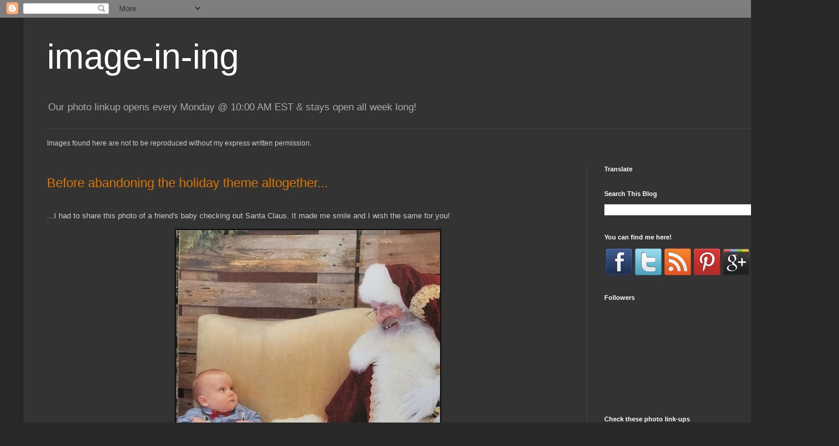

--- FILE ---
content_type: text/html; charset=UTF-8
request_url: https://fresh.inlinkz.com/widget/eab11812cc004bdda2c3df9a1cf3a8bb
body_size: 3735
content:
<!DOCTYPE html>
<html lang="en">
<head>
    <meta charset="utf-8">
    <meta http-equiv="X-UA-Compatible" content="IE=edge">
    <meta name="viewport" content="width=device-width, initial-scale=1">
    

    <link rel="stylesheet" href="/css/widget/app.css?id=c0f0f1ea1d2b47ba2fa4">

    <!-- CSRF Token -->
    <meta name="w-csrf-token" content="XwgCciZqX0KXAf7vN1fb37v1DMsMBwPj8x9gaDWJ">

    <style>
        #please-wait {
            position: absolute;
            top: 0;
            left: 0;
            width: 100%;
            height: 200px;
            transition: 0.15s all ease;
            opacity: 1;
            pointer-events: none;
            z-index: 99;
        }

        #please-wait > span {
            position: absolute;
            transform: translateX(-50%) translateY(-50%);
            top: 50%;
            left: 50%;
            text-align: center;
            /*padding: 13px;*/
            font-size: 15px;
            font-weight: bold;
            color: #3498db;
            border-radius: 4px;
            line-height: 1;
        }

        #frog-loader {
            transition: fill-opacity 0.5s, stroke-width 0.5s, opacity 0.5s;
            width: 90px;
            padding-bottom: 10px;
            fill: #3498db;
            fill-opacity: 0;
            stroke: #3498db;
            stroke-width: 5px;
            opacity: 0;
        }

        #frog-loader.loaded {
            stroke-width: 0;
            fill-opacity: 1;
        }

        #frog-loading {
            font-size: 20px;
        }

        .transparent-body {
            background: transparent;
            border: 1px solid rgba(240,240,240,0.5);
            border-radius: 2px;
        }

        #fallback {
            position: absolute;
            transform: translateX(-50%) translateY(-50%);
            top: 90%;
            left: 50%;
            text-align: center;
            font-size: 15px;
            display: none;
        }

        #fallback.shown {
            display: block;
        }

        #fallback a {
            color: #5f5f5f;
        }

        #fallback a:hover {
            color: #000;
        }
    </style>
</head>


<body class="">
    <!--FROG LOADER-->
    <div id="please-wait">
        <span>
            <div id="frog-loader"></div>
            <div id="frog-loading">Loading...</div>
        </span>

    </div>

    
        
            
        
    

    <!--ACTUAL WIDGET-->
    <div id="__ILWidgetContainer">
        <div id="__ILData" data-campaign="{&quot;checks&quot;:{&quot;blocks_mixed_content&quot;:false,&quot;preloads_input_url&quot;:false,&quot;host_is_inlinkz&quot;:false},&quot;id&quot;:&quot;eab11812cc004bdda2c3df9a1cf3a8bb&quot;,&quot;type&quot;:&quot;image_text&quot;,&quot;title&quot;:&quot;WWoT - 18\/10 (2019-02-24) (2019-04-05) (2019-04-26) (2019-05-05) (2019-06-20) (2019-08-27) (2019-10-05) (2019-11-10) (2020-01-31) (2020-02-26) (2020-04-30) (2020-05-28) (2020-07-03) (2020-08-07) (2020-10-01) (2020-10-27) (2020-12-05) (2020-12-26) (2021-01&quot;,&quot;description&quot;:&quot;&lt;div&gt;It&#039;s Tuesday somewhere, and that means it&#039;s time to join in with this week&#039;s Wordless Wednesday (on Tuesday) photo linkup party! And to be sure you won&#039;t miss upcoming parties, follow image-in-ing through Google +, Google Friend Connect, or by email - the links can be found on the sidebar.If you host a weekly photo party and would like to have your linkup listed on the blogroll, drop me a line! And be sure to check out the blogroll - there are lots of really great photographers who&#039;d love to have&amp;nbsp; you stop by their parties, too.Have a great week!&lt;\/div&gt;&quot;,&quot;opens&quot;:1672671600,&quot;closes&quot;:1673326500,&quot;open_now&quot;:false,&quot;closed_at&quot;:1673326500,&quot;closed_by&quot;:&quot;time&quot;,&quot;closed_temp&quot;:false,&quot;isGiveaway&quot;:false,&quot;hasWinner&quot;:false,&quot;mayLoad&quot;:true,&quot;hidden_index&quot;:false,&quot;advanced&quot;:{&quot;linkless&quot;:false,&quot;backlinks&quot;:false,&quot;order&quot;:&quot;oldest&quot;,&quot;size&quot;:&quot;small&quot;,&quot;pagination_default&quot;:200,&quot;max_entries&quot;:null,&quot;max_entries_per_site&quot;:null},&quot;owner&quot;:{&quot;id&quot;:&quot;522d9fb31b234e66917949f25b8bb432&quot;,&quot;sites&quot;:[{&quot;component&quot;:&quot;image-in-ing.blogspot.com&quot;,&quot;subdomain&quot;:&quot;image-in-ing&quot;,&quot;domain&quot;:&quot;blogspot.com&quot;,&quot;blurredThumbnail&quot;:&quot;\/\/inlinkz.nyc3.digitaloceanspaces.com\/blog_thumbs\/blurred\/&quot;}],&quot;followers&quot;:[&quot;95c18e1e029f4928a2dee0a14b204242&quot;,&quot;574935a146fc414497239fc41c84ce37&quot;,&quot;dcdff3912a2d46b2804b07e94790ff57&quot;,&quot;31b723622034465aae18f5334722a5c1&quot;,&quot;d85c09ff333a4425ba421632b71af33c&quot;,&quot;428528301ad9440da4b27be331faa092&quot;,&quot;6917d643b5d0477a8b676b06dedbff39&quot;,&quot;24bb6cc5105b4b039951f1eab83febe2&quot;,&quot;a2c75fe4ed1c463bb0baa252bb775ea9&quot;,&quot;7be4abd7bf5c44709bdc88941c4bbd1a&quot;,&quot;5041ffe264d14c6a967eb06532f7b6ae&quot;,&quot;1a7037063dd547fa9d5afcbdaa0effa0&quot;,&quot;c5aaf48269964913866f5816a5d09b17&quot;,&quot;afcb0d6293b24448aef85db22209b416&quot;,&quot;589333e834054d8eaf6ec5bed73f47fe&quot;,&quot;9f1d778de1584eeca70cf12dd5f3227e&quot;,&quot;337a07b3103e4df1837906b1ddbf3d00&quot;,&quot;f62bfdae4d504358b085d9e6d344d63c&quot;,&quot;f3dbd39211ad4911b6c1f403b2c7cdcc&quot;,&quot;2a2d5088cdbe4d7aae9809c9cd00efbb&quot;,&quot;352ffacae3514a4281a269239ebe82ad&quot;,&quot;f88338f396d1428ebdfedfedf476b6f4&quot;,&quot;c2c5651b40a04cbfb3f2a57d4261ef0a&quot;,&quot;e5dfa418f849402598331a068c55e915&quot;,&quot;12fc130e26ad4d82a9cd222e7237e462&quot;,&quot;016ca3df8d6e4643b3cfcb540609afa4&quot;,&quot;cf1b82e9d08048b8a2aacb1590a135db&quot;,&quot;568d8b605c3d459f83ec67d1675b901f&quot;,&quot;6b487bf3d85f4335a467ead7c697aae0&quot;,&quot;ae29dd6eec874e5f9a93f01bf035be84&quot;,&quot;7197c2c06ea549e48c380c4ece30eb2b&quot;,&quot;f762da572af94439bbdf87fe4fad79da&quot;,&quot;ecdf5d912bbe409385a61c90477672ad&quot;,&quot;c443f2fe36e54606972695c4f5fe01f4&quot;,&quot;3b92b21f823e4f34a618450dba93501b&quot;,&quot;5ddfd87331614346b4af368b60fac240&quot;,&quot;249b336a02454507acce39ecd77e2a88&quot;,&quot;044d5a2396bf4a9d96565c2a3ffe40aa&quot;,&quot;b6725d810aaf49a3b5db4e7cd14a13f6&quot;,&quot;aaa3a8023a73487d88674d6de3914582&quot;,&quot;b8a9c3b92cac4e3f84e5dcb30c51d2cd&quot;,&quot;f56a59b1a6574a0886a8855325f7a0e8&quot;,&quot;6d31aafdeb4e42cebaf52a5f05c69ddf&quot;,&quot;cfed43f8be774c2180eaab5c3fabc9f2&quot;,&quot;85e0b6e37bc1419d9fefb1120dd47802&quot;,&quot;52444389ae704ad08ac84d5b8e754e50&quot;,&quot;cca667bfe7c74fb19c01534c5e7f4e2b&quot;,&quot;8395515f99604fdc948105ec7086a119&quot;,&quot;7b068c45ac804356943969cb371bffb3&quot;,&quot;9ef8c21126d249b7be1d374f170cf796&quot;,&quot;629cc374c99c4d4895f352447e7db786&quot;,&quot;4aed92ee61ed4652bff76adfc2b42f8a&quot;,&quot;3c6e625c178f4d128b2149f1c8ead422&quot;,&quot;a39ada1ef639476498672e1de65890e9&quot;,&quot;d86c2bb4f298446499769ad3e373eba0&quot;,&quot;21addfe328984c138c363297ce1815f3&quot;,&quot;85657cc54e5a4a66b865b9f680cabf5d&quot;,&quot;2970eea07f62481e8ebc32f07584f64f&quot;,&quot;36b7cad6dd424328b46e5291f575b251&quot;,&quot;ecb74f619fc24da6a275a7c3d24dd9e1&quot;,&quot;dddee711416540409c4eb7452e577673&quot;,&quot;ed3bdf183f6b444aa62be8ac19c1b674&quot;,&quot;cf5f1b8a771d4b2da8a388303633507c&quot;,&quot;becec03714d947c9acdf9a15759e2c95&quot;,&quot;fac5b279d82f43f4bd895cbded877615&quot;,&quot;76bb645191df4c1787b12e64f170ce8e&quot;,&quot;3739b673b6da4bc182bb094399660010&quot;,&quot;4874438a978248c584e8b1351abdadb4&quot;,&quot;7cf2af89c7e642b5bee7289b0e3e777e&quot;,&quot;e43d731a695e4e718f5338548858ef1d&quot;,&quot;5d0067b01204477aa1d2fc0e994ca235&quot;,&quot;ad814c0f855240ce95c279ae460b4aa6&quot;,&quot;4d2dfc3e31b84f2f9bc616faaad9c4b8&quot;,&quot;08b8b0dd1f9d495285d8e642434871f0&quot;,&quot;12dbee3c5b714b81a29b5455f9646d1d&quot;,&quot;5e322149be814c4ebf83071755f2bd22&quot;,&quot;e6abbda03a3b4b60996ec2deb68802b5&quot;,&quot;d6cd792c88984f1a85295a76b4ad8f64&quot;,&quot;f29ebc1652fb4c218e0eb4706141acbf&quot;,&quot;c01ea35c003541669dd17e7fc3acf95f&quot;,&quot;564ef0d471134594a48b0a2c8211823b&quot;,&quot;9686f67a909648d2aa78b37bef6d80cf&quot;,&quot;c89e49dc6d584ee4910ccb4e6c530f07&quot;,&quot;f7bbf6de812e4180a3894b9b73423491&quot;,&quot;4f9e8607d71341909f0a4f9043b20693&quot;,&quot;28be3aa290764af7b25649144bba9de7&quot;,&quot;69cb561cd7ec41e6bd42a0de502b9607&quot;,&quot;78868d2c39e6442995a0096706848e90&quot;,&quot;46bbc9ab64e441edaf0cc7633c58c09f&quot;,&quot;d1d09ae56c804874b61cf8bc12bc8406&quot;,&quot;5fc82908a5264dbc8031ea001f03471c&quot;],&quot;host_url&quot;:&quot;http:\/\/image-in-ing.blogspot.com\/search?by-date=false&amp;m=0&amp;max-results=7&amp;start=7&amp;updated-max=2023-01-16T07%3A00%3A00-08%3A00&quot;,&quot;subscription&quot;:{&quot;role&quot;:&quot;personal_user&quot;,&quot;features&quot;:{&quot;whitelabel&quot;:false,&quot;direct_links&quot;:true,&quot;bloghops&quot;:true}}},&quot;entrant&quot;:null,&quot;links&quot;:{&quot;widget-1&quot;:&quot;https:\/\/fresh.inlinkz.com\/documentation#why-do-i-need-to-verify-my-entry&quot;,&quot;widget-ff&quot;:&quot;https:\/\/fresh.inlinkz.com\/documentation#why-do-i-get-a-message-this-connection-is-not-secure&quot;,&quot;widget-4&quot;:&quot;https:\/\/fresh.inlinkz.com\/documentation#how-do-i-add-a-link-to-a-link-party&quot;}}">
            <widget></widget>
        </div>
    </div>

    
    <script src="/js/widget/FrogLoader.js?id=3c29aa30d5ebd92df03c"></script>
    <script async src="/js/widget/widget.js?id=21602890a43ce0540915"></script>
</body>
</html>

--- FILE ---
content_type: text/plain
request_url: https://www.google-analytics.com/j/collect?v=1&_v=j102&a=2073000745&t=pageview&_s=1&dl=https%3A%2F%2Fimage-in-ing.blogspot.com%2F2023_01_02_archive.html%3Fm%3D0&ul=en-us%40posix&dt=image-in-ing%3A%2001%2F02%2F23&sr=1280x720&vp=1280x720&_u=IEBAAEABAAAAACAAI~&jid=1844849033&gjid=1276522164&cid=874810247.1769120437&tid=UA-67833467-1&_gid=1519957933.1769120437&_r=1&_slc=1&z=1560340330
body_size: -453
content:
2,cG-BR7LYQ72YN